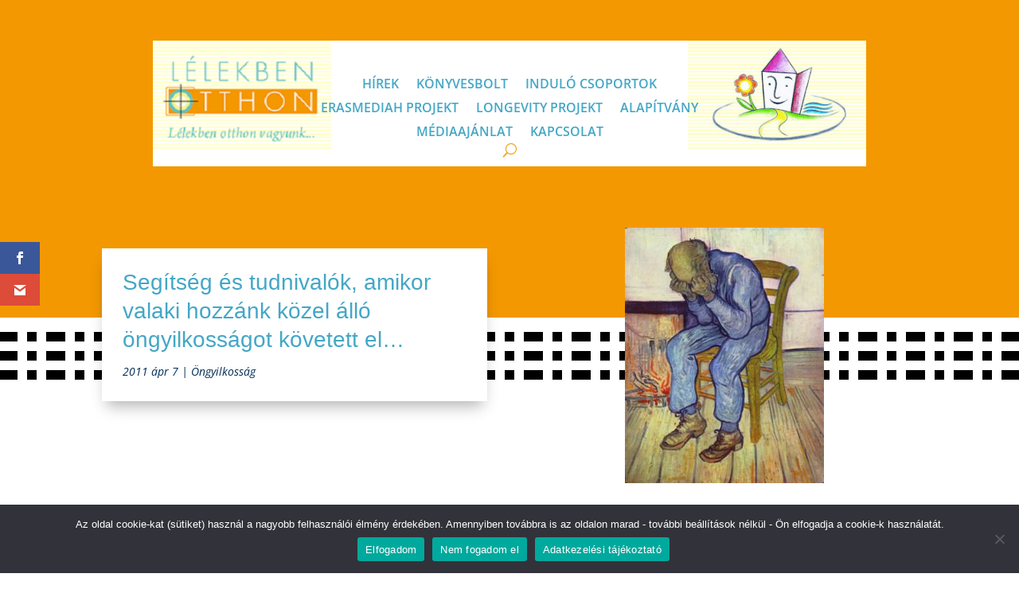

--- FILE ---
content_type: text/html; charset=UTF-8
request_url: https://lelekbenotthon.hu/wp-admin/admin-ajax.php
body_size: 4
content:
2.8k